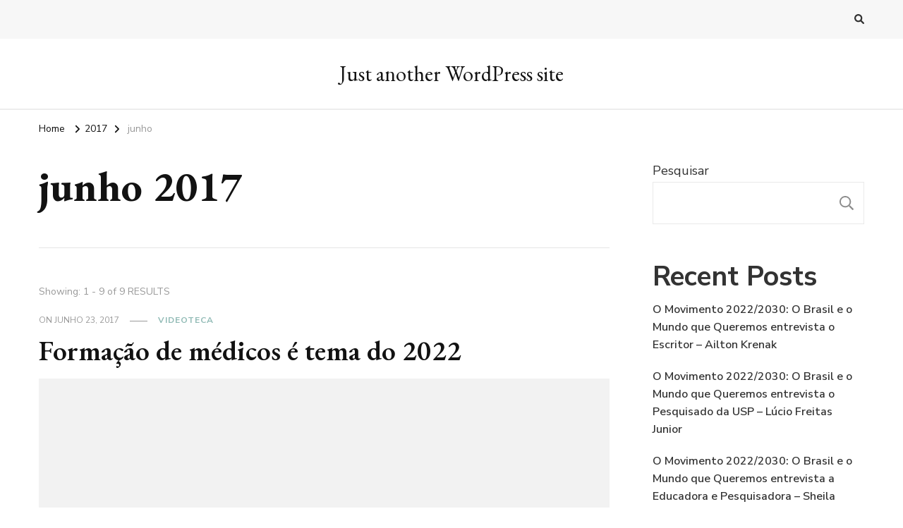

--- FILE ---
content_type: text/html; charset=UTF-8
request_url: https://www.2022brasil.org.br/2017/06/
body_size: 14019
content:
    <!DOCTYPE html>
    <html lang="pt-BR">
    <head itemscope itemtype="http://schema.org/WebSite">
	    <meta charset="UTF-8">
    <meta name="viewport" content="width=device-width, initial-scale=1">
    <link rel="profile" href="http://gmpg.org/xfn/11">
    <title>junho 2017 &#8211; Just another WordPress site</title>
<meta name='robots' content='max-image-preview:large' />
<link rel='dns-prefetch' href='//fonts.googleapis.com' />
<link rel="alternate" type="application/rss+xml" title="Feed para Just another WordPress site &raquo;" href="https://www.2022brasil.org.br/feed/" />
<link rel="alternate" type="application/rss+xml" title="Feed de comentários para Just another WordPress site &raquo;" href="https://www.2022brasil.org.br/comments/feed/" />
<style id='wp-img-auto-sizes-contain-inline-css' type='text/css'>
img:is([sizes=auto i],[sizes^="auto," i]){contain-intrinsic-size:3000px 1500px}
/*# sourceURL=wp-img-auto-sizes-contain-inline-css */
</style>
<style id='wp-emoji-styles-inline-css' type='text/css'>

	img.wp-smiley, img.emoji {
		display: inline !important;
		border: none !important;
		box-shadow: none !important;
		height: 1em !important;
		width: 1em !important;
		margin: 0 0.07em !important;
		vertical-align: -0.1em !important;
		background: none !important;
		padding: 0 !important;
	}
/*# sourceURL=wp-emoji-styles-inline-css */
</style>
<style id='wp-block-library-inline-css' type='text/css'>
:root{--wp-block-synced-color:#7a00df;--wp-block-synced-color--rgb:122,0,223;--wp-bound-block-color:var(--wp-block-synced-color);--wp-editor-canvas-background:#ddd;--wp-admin-theme-color:#007cba;--wp-admin-theme-color--rgb:0,124,186;--wp-admin-theme-color-darker-10:#006ba1;--wp-admin-theme-color-darker-10--rgb:0,107,160.5;--wp-admin-theme-color-darker-20:#005a87;--wp-admin-theme-color-darker-20--rgb:0,90,135;--wp-admin-border-width-focus:2px}@media (min-resolution:192dpi){:root{--wp-admin-border-width-focus:1.5px}}.wp-element-button{cursor:pointer}:root .has-very-light-gray-background-color{background-color:#eee}:root .has-very-dark-gray-background-color{background-color:#313131}:root .has-very-light-gray-color{color:#eee}:root .has-very-dark-gray-color{color:#313131}:root .has-vivid-green-cyan-to-vivid-cyan-blue-gradient-background{background:linear-gradient(135deg,#00d084,#0693e3)}:root .has-purple-crush-gradient-background{background:linear-gradient(135deg,#34e2e4,#4721fb 50%,#ab1dfe)}:root .has-hazy-dawn-gradient-background{background:linear-gradient(135deg,#faaca8,#dad0ec)}:root .has-subdued-olive-gradient-background{background:linear-gradient(135deg,#fafae1,#67a671)}:root .has-atomic-cream-gradient-background{background:linear-gradient(135deg,#fdd79a,#004a59)}:root .has-nightshade-gradient-background{background:linear-gradient(135deg,#330968,#31cdcf)}:root .has-midnight-gradient-background{background:linear-gradient(135deg,#020381,#2874fc)}:root{--wp--preset--font-size--normal:16px;--wp--preset--font-size--huge:42px}.has-regular-font-size{font-size:1em}.has-larger-font-size{font-size:2.625em}.has-normal-font-size{font-size:var(--wp--preset--font-size--normal)}.has-huge-font-size{font-size:var(--wp--preset--font-size--huge)}.has-text-align-center{text-align:center}.has-text-align-left{text-align:left}.has-text-align-right{text-align:right}.has-fit-text{white-space:nowrap!important}#end-resizable-editor-section{display:none}.aligncenter{clear:both}.items-justified-left{justify-content:flex-start}.items-justified-center{justify-content:center}.items-justified-right{justify-content:flex-end}.items-justified-space-between{justify-content:space-between}.screen-reader-text{border:0;clip-path:inset(50%);height:1px;margin:-1px;overflow:hidden;padding:0;position:absolute;width:1px;word-wrap:normal!important}.screen-reader-text:focus{background-color:#ddd;clip-path:none;color:#444;display:block;font-size:1em;height:auto;left:5px;line-height:normal;padding:15px 23px 14px;text-decoration:none;top:5px;width:auto;z-index:100000}html :where(.has-border-color){border-style:solid}html :where([style*=border-top-color]){border-top-style:solid}html :where([style*=border-right-color]){border-right-style:solid}html :where([style*=border-bottom-color]){border-bottom-style:solid}html :where([style*=border-left-color]){border-left-style:solid}html :where([style*=border-width]){border-style:solid}html :where([style*=border-top-width]){border-top-style:solid}html :where([style*=border-right-width]){border-right-style:solid}html :where([style*=border-bottom-width]){border-bottom-style:solid}html :where([style*=border-left-width]){border-left-style:solid}html :where(img[class*=wp-image-]){height:auto;max-width:100%}:where(figure){margin:0 0 1em}html :where(.is-position-sticky){--wp-admin--admin-bar--position-offset:var(--wp-admin--admin-bar--height,0px)}@media screen and (max-width:600px){html :where(.is-position-sticky){--wp-admin--admin-bar--position-offset:0px}}

/*# sourceURL=wp-block-library-inline-css */
</style><style id='wp-block-archives-inline-css' type='text/css'>
.wp-block-archives{box-sizing:border-box}.wp-block-archives-dropdown label{display:block}
/*# sourceURL=https://www.2022brasil.org.br/wp-includes/blocks/archives/style.min.css */
</style>
<style id='wp-block-categories-inline-css' type='text/css'>
.wp-block-categories{box-sizing:border-box}.wp-block-categories.alignleft{margin-right:2em}.wp-block-categories.alignright{margin-left:2em}.wp-block-categories.wp-block-categories-dropdown.aligncenter{text-align:center}.wp-block-categories .wp-block-categories__label{display:block;width:100%}
/*# sourceURL=https://www.2022brasil.org.br/wp-includes/blocks/categories/style.min.css */
</style>
<style id='wp-block-heading-inline-css' type='text/css'>
h1:where(.wp-block-heading).has-background,h2:where(.wp-block-heading).has-background,h3:where(.wp-block-heading).has-background,h4:where(.wp-block-heading).has-background,h5:where(.wp-block-heading).has-background,h6:where(.wp-block-heading).has-background{padding:1.25em 2.375em}h1.has-text-align-left[style*=writing-mode]:where([style*=vertical-lr]),h1.has-text-align-right[style*=writing-mode]:where([style*=vertical-rl]),h2.has-text-align-left[style*=writing-mode]:where([style*=vertical-lr]),h2.has-text-align-right[style*=writing-mode]:where([style*=vertical-rl]),h3.has-text-align-left[style*=writing-mode]:where([style*=vertical-lr]),h3.has-text-align-right[style*=writing-mode]:where([style*=vertical-rl]),h4.has-text-align-left[style*=writing-mode]:where([style*=vertical-lr]),h4.has-text-align-right[style*=writing-mode]:where([style*=vertical-rl]),h5.has-text-align-left[style*=writing-mode]:where([style*=vertical-lr]),h5.has-text-align-right[style*=writing-mode]:where([style*=vertical-rl]),h6.has-text-align-left[style*=writing-mode]:where([style*=vertical-lr]),h6.has-text-align-right[style*=writing-mode]:where([style*=vertical-rl]){rotate:180deg}
/*# sourceURL=https://www.2022brasil.org.br/wp-includes/blocks/heading/style.min.css */
</style>
<style id='wp-block-latest-comments-inline-css' type='text/css'>
ol.wp-block-latest-comments{box-sizing:border-box;margin-left:0}:where(.wp-block-latest-comments:not([style*=line-height] .wp-block-latest-comments__comment)){line-height:1.1}:where(.wp-block-latest-comments:not([style*=line-height] .wp-block-latest-comments__comment-excerpt p)){line-height:1.8}.has-dates :where(.wp-block-latest-comments:not([style*=line-height])),.has-excerpts :where(.wp-block-latest-comments:not([style*=line-height])){line-height:1.5}.wp-block-latest-comments .wp-block-latest-comments{padding-left:0}.wp-block-latest-comments__comment{list-style:none;margin-bottom:1em}.has-avatars .wp-block-latest-comments__comment{list-style:none;min-height:2.25em}.has-avatars .wp-block-latest-comments__comment .wp-block-latest-comments__comment-excerpt,.has-avatars .wp-block-latest-comments__comment .wp-block-latest-comments__comment-meta{margin-left:3.25em}.wp-block-latest-comments__comment-excerpt p{font-size:.875em;margin:.36em 0 1.4em}.wp-block-latest-comments__comment-date{display:block;font-size:.75em}.wp-block-latest-comments .avatar,.wp-block-latest-comments__comment-avatar{border-radius:1.5em;display:block;float:left;height:2.5em;margin-right:.75em;width:2.5em}.wp-block-latest-comments[class*=-font-size] a,.wp-block-latest-comments[style*=font-size] a{font-size:inherit}
/*# sourceURL=https://www.2022brasil.org.br/wp-includes/blocks/latest-comments/style.min.css */
</style>
<style id='wp-block-latest-posts-inline-css' type='text/css'>
.wp-block-latest-posts{box-sizing:border-box}.wp-block-latest-posts.alignleft{margin-right:2em}.wp-block-latest-posts.alignright{margin-left:2em}.wp-block-latest-posts.wp-block-latest-posts__list{list-style:none}.wp-block-latest-posts.wp-block-latest-posts__list li{clear:both;overflow-wrap:break-word}.wp-block-latest-posts.is-grid{display:flex;flex-wrap:wrap}.wp-block-latest-posts.is-grid li{margin:0 1.25em 1.25em 0;width:100%}@media (min-width:600px){.wp-block-latest-posts.columns-2 li{width:calc(50% - .625em)}.wp-block-latest-posts.columns-2 li:nth-child(2n){margin-right:0}.wp-block-latest-posts.columns-3 li{width:calc(33.33333% - .83333em)}.wp-block-latest-posts.columns-3 li:nth-child(3n){margin-right:0}.wp-block-latest-posts.columns-4 li{width:calc(25% - .9375em)}.wp-block-latest-posts.columns-4 li:nth-child(4n){margin-right:0}.wp-block-latest-posts.columns-5 li{width:calc(20% - 1em)}.wp-block-latest-posts.columns-5 li:nth-child(5n){margin-right:0}.wp-block-latest-posts.columns-6 li{width:calc(16.66667% - 1.04167em)}.wp-block-latest-posts.columns-6 li:nth-child(6n){margin-right:0}}:root :where(.wp-block-latest-posts.is-grid){padding:0}:root :where(.wp-block-latest-posts.wp-block-latest-posts__list){padding-left:0}.wp-block-latest-posts__post-author,.wp-block-latest-posts__post-date{display:block;font-size:.8125em}.wp-block-latest-posts__post-excerpt,.wp-block-latest-posts__post-full-content{margin-bottom:1em;margin-top:.5em}.wp-block-latest-posts__featured-image a{display:inline-block}.wp-block-latest-posts__featured-image img{height:auto;max-width:100%;width:auto}.wp-block-latest-posts__featured-image.alignleft{float:left;margin-right:1em}.wp-block-latest-posts__featured-image.alignright{float:right;margin-left:1em}.wp-block-latest-posts__featured-image.aligncenter{margin-bottom:1em;text-align:center}
/*# sourceURL=https://www.2022brasil.org.br/wp-includes/blocks/latest-posts/style.min.css */
</style>
<style id='wp-block-search-inline-css' type='text/css'>
.wp-block-search__button{margin-left:10px;word-break:normal}.wp-block-search__button.has-icon{line-height:0}.wp-block-search__button svg{height:1.25em;min-height:24px;min-width:24px;width:1.25em;fill:currentColor;vertical-align:text-bottom}:where(.wp-block-search__button){border:1px solid #ccc;padding:6px 10px}.wp-block-search__inside-wrapper{display:flex;flex:auto;flex-wrap:nowrap;max-width:100%}.wp-block-search__label{width:100%}.wp-block-search.wp-block-search__button-only .wp-block-search__button{box-sizing:border-box;display:flex;flex-shrink:0;justify-content:center;margin-left:0;max-width:100%}.wp-block-search.wp-block-search__button-only .wp-block-search__inside-wrapper{min-width:0!important;transition-property:width}.wp-block-search.wp-block-search__button-only .wp-block-search__input{flex-basis:100%;transition-duration:.3s}.wp-block-search.wp-block-search__button-only.wp-block-search__searchfield-hidden,.wp-block-search.wp-block-search__button-only.wp-block-search__searchfield-hidden .wp-block-search__inside-wrapper{overflow:hidden}.wp-block-search.wp-block-search__button-only.wp-block-search__searchfield-hidden .wp-block-search__input{border-left-width:0!important;border-right-width:0!important;flex-basis:0;flex-grow:0;margin:0;min-width:0!important;padding-left:0!important;padding-right:0!important;width:0!important}:where(.wp-block-search__input){appearance:none;border:1px solid #949494;flex-grow:1;font-family:inherit;font-size:inherit;font-style:inherit;font-weight:inherit;letter-spacing:inherit;line-height:inherit;margin-left:0;margin-right:0;min-width:3rem;padding:8px;text-decoration:unset!important;text-transform:inherit}:where(.wp-block-search__button-inside .wp-block-search__inside-wrapper){background-color:#fff;border:1px solid #949494;box-sizing:border-box;padding:4px}:where(.wp-block-search__button-inside .wp-block-search__inside-wrapper) .wp-block-search__input{border:none;border-radius:0;padding:0 4px}:where(.wp-block-search__button-inside .wp-block-search__inside-wrapper) .wp-block-search__input:focus{outline:none}:where(.wp-block-search__button-inside .wp-block-search__inside-wrapper) :where(.wp-block-search__button){padding:4px 8px}.wp-block-search.aligncenter .wp-block-search__inside-wrapper{margin:auto}.wp-block[data-align=right] .wp-block-search.wp-block-search__button-only .wp-block-search__inside-wrapper{float:right}
/*# sourceURL=https://www.2022brasil.org.br/wp-includes/blocks/search/style.min.css */
</style>
<style id='wp-block-group-inline-css' type='text/css'>
.wp-block-group{box-sizing:border-box}:where(.wp-block-group.wp-block-group-is-layout-constrained){position:relative}
/*# sourceURL=https://www.2022brasil.org.br/wp-includes/blocks/group/style.min.css */
</style>
<style id='global-styles-inline-css' type='text/css'>
:root{--wp--preset--aspect-ratio--square: 1;--wp--preset--aspect-ratio--4-3: 4/3;--wp--preset--aspect-ratio--3-4: 3/4;--wp--preset--aspect-ratio--3-2: 3/2;--wp--preset--aspect-ratio--2-3: 2/3;--wp--preset--aspect-ratio--16-9: 16/9;--wp--preset--aspect-ratio--9-16: 9/16;--wp--preset--color--black: #000000;--wp--preset--color--cyan-bluish-gray: #abb8c3;--wp--preset--color--white: #ffffff;--wp--preset--color--pale-pink: #f78da7;--wp--preset--color--vivid-red: #cf2e2e;--wp--preset--color--luminous-vivid-orange: #ff6900;--wp--preset--color--luminous-vivid-amber: #fcb900;--wp--preset--color--light-green-cyan: #7bdcb5;--wp--preset--color--vivid-green-cyan: #00d084;--wp--preset--color--pale-cyan-blue: #8ed1fc;--wp--preset--color--vivid-cyan-blue: #0693e3;--wp--preset--color--vivid-purple: #9b51e0;--wp--preset--gradient--vivid-cyan-blue-to-vivid-purple: linear-gradient(135deg,rgb(6,147,227) 0%,rgb(155,81,224) 100%);--wp--preset--gradient--light-green-cyan-to-vivid-green-cyan: linear-gradient(135deg,rgb(122,220,180) 0%,rgb(0,208,130) 100%);--wp--preset--gradient--luminous-vivid-amber-to-luminous-vivid-orange: linear-gradient(135deg,rgb(252,185,0) 0%,rgb(255,105,0) 100%);--wp--preset--gradient--luminous-vivid-orange-to-vivid-red: linear-gradient(135deg,rgb(255,105,0) 0%,rgb(207,46,46) 100%);--wp--preset--gradient--very-light-gray-to-cyan-bluish-gray: linear-gradient(135deg,rgb(238,238,238) 0%,rgb(169,184,195) 100%);--wp--preset--gradient--cool-to-warm-spectrum: linear-gradient(135deg,rgb(74,234,220) 0%,rgb(151,120,209) 20%,rgb(207,42,186) 40%,rgb(238,44,130) 60%,rgb(251,105,98) 80%,rgb(254,248,76) 100%);--wp--preset--gradient--blush-light-purple: linear-gradient(135deg,rgb(255,206,236) 0%,rgb(152,150,240) 100%);--wp--preset--gradient--blush-bordeaux: linear-gradient(135deg,rgb(254,205,165) 0%,rgb(254,45,45) 50%,rgb(107,0,62) 100%);--wp--preset--gradient--luminous-dusk: linear-gradient(135deg,rgb(255,203,112) 0%,rgb(199,81,192) 50%,rgb(65,88,208) 100%);--wp--preset--gradient--pale-ocean: linear-gradient(135deg,rgb(255,245,203) 0%,rgb(182,227,212) 50%,rgb(51,167,181) 100%);--wp--preset--gradient--electric-grass: linear-gradient(135deg,rgb(202,248,128) 0%,rgb(113,206,126) 100%);--wp--preset--gradient--midnight: linear-gradient(135deg,rgb(2,3,129) 0%,rgb(40,116,252) 100%);--wp--preset--font-size--small: 13px;--wp--preset--font-size--medium: 20px;--wp--preset--font-size--large: 36px;--wp--preset--font-size--x-large: 42px;--wp--preset--spacing--20: 0.44rem;--wp--preset--spacing--30: 0.67rem;--wp--preset--spacing--40: 1rem;--wp--preset--spacing--50: 1.5rem;--wp--preset--spacing--60: 2.25rem;--wp--preset--spacing--70: 3.38rem;--wp--preset--spacing--80: 5.06rem;--wp--preset--shadow--natural: 6px 6px 9px rgba(0, 0, 0, 0.2);--wp--preset--shadow--deep: 12px 12px 50px rgba(0, 0, 0, 0.4);--wp--preset--shadow--sharp: 6px 6px 0px rgba(0, 0, 0, 0.2);--wp--preset--shadow--outlined: 6px 6px 0px -3px rgb(255, 255, 255), 6px 6px rgb(0, 0, 0);--wp--preset--shadow--crisp: 6px 6px 0px rgb(0, 0, 0);}:where(.is-layout-flex){gap: 0.5em;}:where(.is-layout-grid){gap: 0.5em;}body .is-layout-flex{display: flex;}.is-layout-flex{flex-wrap: wrap;align-items: center;}.is-layout-flex > :is(*, div){margin: 0;}body .is-layout-grid{display: grid;}.is-layout-grid > :is(*, div){margin: 0;}:where(.wp-block-columns.is-layout-flex){gap: 2em;}:where(.wp-block-columns.is-layout-grid){gap: 2em;}:where(.wp-block-post-template.is-layout-flex){gap: 1.25em;}:where(.wp-block-post-template.is-layout-grid){gap: 1.25em;}.has-black-color{color: var(--wp--preset--color--black) !important;}.has-cyan-bluish-gray-color{color: var(--wp--preset--color--cyan-bluish-gray) !important;}.has-white-color{color: var(--wp--preset--color--white) !important;}.has-pale-pink-color{color: var(--wp--preset--color--pale-pink) !important;}.has-vivid-red-color{color: var(--wp--preset--color--vivid-red) !important;}.has-luminous-vivid-orange-color{color: var(--wp--preset--color--luminous-vivid-orange) !important;}.has-luminous-vivid-amber-color{color: var(--wp--preset--color--luminous-vivid-amber) !important;}.has-light-green-cyan-color{color: var(--wp--preset--color--light-green-cyan) !important;}.has-vivid-green-cyan-color{color: var(--wp--preset--color--vivid-green-cyan) !important;}.has-pale-cyan-blue-color{color: var(--wp--preset--color--pale-cyan-blue) !important;}.has-vivid-cyan-blue-color{color: var(--wp--preset--color--vivid-cyan-blue) !important;}.has-vivid-purple-color{color: var(--wp--preset--color--vivid-purple) !important;}.has-black-background-color{background-color: var(--wp--preset--color--black) !important;}.has-cyan-bluish-gray-background-color{background-color: var(--wp--preset--color--cyan-bluish-gray) !important;}.has-white-background-color{background-color: var(--wp--preset--color--white) !important;}.has-pale-pink-background-color{background-color: var(--wp--preset--color--pale-pink) !important;}.has-vivid-red-background-color{background-color: var(--wp--preset--color--vivid-red) !important;}.has-luminous-vivid-orange-background-color{background-color: var(--wp--preset--color--luminous-vivid-orange) !important;}.has-luminous-vivid-amber-background-color{background-color: var(--wp--preset--color--luminous-vivid-amber) !important;}.has-light-green-cyan-background-color{background-color: var(--wp--preset--color--light-green-cyan) !important;}.has-vivid-green-cyan-background-color{background-color: var(--wp--preset--color--vivid-green-cyan) !important;}.has-pale-cyan-blue-background-color{background-color: var(--wp--preset--color--pale-cyan-blue) !important;}.has-vivid-cyan-blue-background-color{background-color: var(--wp--preset--color--vivid-cyan-blue) !important;}.has-vivid-purple-background-color{background-color: var(--wp--preset--color--vivid-purple) !important;}.has-black-border-color{border-color: var(--wp--preset--color--black) !important;}.has-cyan-bluish-gray-border-color{border-color: var(--wp--preset--color--cyan-bluish-gray) !important;}.has-white-border-color{border-color: var(--wp--preset--color--white) !important;}.has-pale-pink-border-color{border-color: var(--wp--preset--color--pale-pink) !important;}.has-vivid-red-border-color{border-color: var(--wp--preset--color--vivid-red) !important;}.has-luminous-vivid-orange-border-color{border-color: var(--wp--preset--color--luminous-vivid-orange) !important;}.has-luminous-vivid-amber-border-color{border-color: var(--wp--preset--color--luminous-vivid-amber) !important;}.has-light-green-cyan-border-color{border-color: var(--wp--preset--color--light-green-cyan) !important;}.has-vivid-green-cyan-border-color{border-color: var(--wp--preset--color--vivid-green-cyan) !important;}.has-pale-cyan-blue-border-color{border-color: var(--wp--preset--color--pale-cyan-blue) !important;}.has-vivid-cyan-blue-border-color{border-color: var(--wp--preset--color--vivid-cyan-blue) !important;}.has-vivid-purple-border-color{border-color: var(--wp--preset--color--vivid-purple) !important;}.has-vivid-cyan-blue-to-vivid-purple-gradient-background{background: var(--wp--preset--gradient--vivid-cyan-blue-to-vivid-purple) !important;}.has-light-green-cyan-to-vivid-green-cyan-gradient-background{background: var(--wp--preset--gradient--light-green-cyan-to-vivid-green-cyan) !important;}.has-luminous-vivid-amber-to-luminous-vivid-orange-gradient-background{background: var(--wp--preset--gradient--luminous-vivid-amber-to-luminous-vivid-orange) !important;}.has-luminous-vivid-orange-to-vivid-red-gradient-background{background: var(--wp--preset--gradient--luminous-vivid-orange-to-vivid-red) !important;}.has-very-light-gray-to-cyan-bluish-gray-gradient-background{background: var(--wp--preset--gradient--very-light-gray-to-cyan-bluish-gray) !important;}.has-cool-to-warm-spectrum-gradient-background{background: var(--wp--preset--gradient--cool-to-warm-spectrum) !important;}.has-blush-light-purple-gradient-background{background: var(--wp--preset--gradient--blush-light-purple) !important;}.has-blush-bordeaux-gradient-background{background: var(--wp--preset--gradient--blush-bordeaux) !important;}.has-luminous-dusk-gradient-background{background: var(--wp--preset--gradient--luminous-dusk) !important;}.has-pale-ocean-gradient-background{background: var(--wp--preset--gradient--pale-ocean) !important;}.has-electric-grass-gradient-background{background: var(--wp--preset--gradient--electric-grass) !important;}.has-midnight-gradient-background{background: var(--wp--preset--gradient--midnight) !important;}.has-small-font-size{font-size: var(--wp--preset--font-size--small) !important;}.has-medium-font-size{font-size: var(--wp--preset--font-size--medium) !important;}.has-large-font-size{font-size: var(--wp--preset--font-size--large) !important;}.has-x-large-font-size{font-size: var(--wp--preset--font-size--x-large) !important;}
/*# sourceURL=global-styles-inline-css */
</style>

<style id='classic-theme-styles-inline-css' type='text/css'>
/*! This file is auto-generated */
.wp-block-button__link{color:#fff;background-color:#32373c;border-radius:9999px;box-shadow:none;text-decoration:none;padding:calc(.667em + 2px) calc(1.333em + 2px);font-size:1.125em}.wp-block-file__button{background:#32373c;color:#fff;text-decoration:none}
/*# sourceURL=/wp-includes/css/classic-themes.min.css */
</style>
<link rel='stylesheet' id='contact-form-7-css' href='https://www.2022brasil.org.br/wp-content/plugins/contact-form-7/includes/css/styles.css?ver=5.7.7' type='text/css' media='all' />
<link rel='stylesheet' id='owl-carousel-css' href='https://www.2022brasil.org.br/wp-content/themes/vilva/css/owl.carousel.min.css?ver=2.3.4' type='text/css' media='all' />
<link rel='stylesheet' id='animate-css' href='https://www.2022brasil.org.br/wp-content/themes/vilva/css/animate.min.css?ver=3.5.2' type='text/css' media='all' />
<link rel='stylesheet' id='vilva-google-fonts-css' href='https://fonts.googleapis.com/css?family=Nunito+Sans%3A200%2C200italic%2C300%2C300italic%2Cregular%2Citalic%2C600%2C600italic%2C700%2C700italic%2C800%2C800italic%2C900%2C900italic%7CEB+Garamond%3Aregular%2C500%2C600%2C700%2C800%2Citalic%2C500italic%2C600italic%2C700italic%2C800italic%7CEB+Garamond%3Aregular' type='text/css' media='all' />
<link rel='stylesheet' id='vilva-css' href='https://www.2022brasil.org.br/wp-content/themes/vilva/style.css?ver=1.2.0' type='text/css' media='all' />
<link rel='stylesheet' id='vilva-gutenberg-css' href='https://www.2022brasil.org.br/wp-content/themes/vilva/css/gutenberg.min.css?ver=1.2.0' type='text/css' media='all' />
<script type="text/javascript" src="https://www.2022brasil.org.br/wp-includes/js/jquery/jquery.min.js?ver=3.7.1" id="jquery-core-js"></script>
<script type="text/javascript" src="https://www.2022brasil.org.br/wp-includes/js/jquery/jquery-migrate.min.js?ver=3.4.1" id="jquery-migrate-js"></script>
<link rel="https://api.w.org/" href="https://www.2022brasil.org.br/wp-json/" /><link rel="EditURI" type="application/rsd+xml" title="RSD" href="https://www.2022brasil.org.br/xmlrpc.php?rsd" />
<meta name="generator" content="WordPress 6.9" />
<style id="uagb-style-frontend-25146">.uag-blocks-common-selector{z-index:var(--z-index-desktop) !important}@media (max-width: 976px){.uag-blocks-common-selector{z-index:var(--z-index-tablet) !important}}@media (max-width: 767px){.uag-blocks-common-selector{z-index:var(--z-index-mobile) !important}}
</style><style id="uagb-style-frontend-25145">.uag-blocks-common-selector{z-index:var(--z-index-desktop) !important}@media (max-width: 976px){.uag-blocks-common-selector{z-index:var(--z-index-tablet) !important}}@media (max-width: 767px){.uag-blocks-common-selector{z-index:var(--z-index-mobile) !important}}
</style><style id="uagb-style-frontend-25144">.uag-blocks-common-selector{z-index:var(--z-index-desktop) !important}@media (max-width: 976px){.uag-blocks-common-selector{z-index:var(--z-index-tablet) !important}}@media (max-width: 767px){.uag-blocks-common-selector{z-index:var(--z-index-mobile) !important}}
</style><style id="uagb-style-frontend-25143">.uag-blocks-common-selector{z-index:var(--z-index-desktop) !important}@media (max-width: 976px){.uag-blocks-common-selector{z-index:var(--z-index-tablet) !important}}@media (max-width: 767px){.uag-blocks-common-selector{z-index:var(--z-index-mobile) !important}}
</style><style id="uagb-style-frontend-25142">.uag-blocks-common-selector{z-index:var(--z-index-desktop) !important}@media (max-width: 976px){.uag-blocks-common-selector{z-index:var(--z-index-tablet) !important}}@media (max-width: 767px){.uag-blocks-common-selector{z-index:var(--z-index-mobile) !important}}
</style><style id="uagb-style-frontend-25141">.uag-blocks-common-selector{z-index:var(--z-index-desktop) !important}@media (max-width: 976px){.uag-blocks-common-selector{z-index:var(--z-index-tablet) !important}}@media (max-width: 767px){.uag-blocks-common-selector{z-index:var(--z-index-mobile) !important}}
</style><style id="uagb-style-frontend-25140">.uag-blocks-common-selector{z-index:var(--z-index-desktop) !important}@media (max-width: 976px){.uag-blocks-common-selector{z-index:var(--z-index-tablet) !important}}@media (max-width: 767px){.uag-blocks-common-selector{z-index:var(--z-index-mobile) !important}}
</style><style id="uagb-style-frontend-25138">.uag-blocks-common-selector{z-index:var(--z-index-desktop) !important}@media (max-width: 976px){.uag-blocks-common-selector{z-index:var(--z-index-tablet) !important}}@media (max-width: 767px){.uag-blocks-common-selector{z-index:var(--z-index-mobile) !important}}
</style><style id="uagb-style-frontend-25137">.uag-blocks-common-selector{z-index:var(--z-index-desktop) !important}@media (max-width: 976px){.uag-blocks-common-selector{z-index:var(--z-index-tablet) !important}}@media (max-width: 767px){.uag-blocks-common-selector{z-index:var(--z-index-mobile) !important}}
</style><style type='text/css' media='all'>     
    .content-newsletter .blossomthemes-email-newsletter-wrapper.bg-img:after,
    .widget_blossomthemes_email_newsletter_widget .blossomthemes-email-newsletter-wrapper:after{
        background: rgba(144, 186, 181, 0.8);    }
    
    /*Typography*/

    body,
    button,
    input,
    select,
    optgroup,
    textarea{
        font-family : Nunito Sans;
        font-size   : 18px;        
    }

    :root {
	    --primary-font: Nunito Sans;
	    --secondary-font: EB Garamond;
	    --primary-color: #90BAB5;
	    --primary-color-rgb: 144, 186, 181;
	}
    
    .site-branding .site-title-wrap .site-title{
        font-size   : 30px;
        font-family : EB Garamond;
        font-weight : 400;
        font-style  : normal;
    }
    
    .site-branding .site-title-wrap .site-title a{
		color: #121212;
	}
    
    .custom-logo-link img{
	    width: 70px;
	    max-width: 100%;
	}

    .comment-body .reply .comment-reply-link:hover:before {
		background-image: url('data:image/svg+xml; utf-8, <svg xmlns="http://www.w3.org/2000/svg" width="18" height="15" viewBox="0 0 18 15"><path d="M934,147.2a11.941,11.941,0,0,1,7.5,3.7,16.063,16.063,0,0,1,3.5,7.3c-2.4-3.4-6.1-5.1-11-5.1v4.1l-7-7,7-7Z" transform="translate(-927 -143.2)" fill="%2390BAB5"/></svg>');
	}

	.site-header.style-five .header-mid .search-form .search-submit:hover {
		background-image: url('data:image/svg+xml; utf-8, <svg xmlns="http://www.w3.org/2000/svg" viewBox="0 0 512 512"><path fill="%2390BAB5" d="M508.5 468.9L387.1 347.5c-2.3-2.3-5.3-3.5-8.5-3.5h-13.2c31.5-36.5 50.6-84 50.6-136C416 93.1 322.9 0 208 0S0 93.1 0 208s93.1 208 208 208c52 0 99.5-19.1 136-50.6v13.2c0 3.2 1.3 6.2 3.5 8.5l121.4 121.4c4.7 4.7 12.3 4.7 17 0l22.6-22.6c4.7-4.7 4.7-12.3 0-17zM208 368c-88.4 0-160-71.6-160-160S119.6 48 208 48s160 71.6 160 160-71.6 160-160 160z"></path></svg>');
	}

	.site-header.style-seven .header-bottom .search-form .search-submit:hover {
		background-image: url('data:image/svg+xml; utf-8, <svg xmlns="http://www.w3.org/2000/svg" viewBox="0 0 512 512"><path fill="%2390BAB5" d="M508.5 468.9L387.1 347.5c-2.3-2.3-5.3-3.5-8.5-3.5h-13.2c31.5-36.5 50.6-84 50.6-136C416 93.1 322.9 0 208 0S0 93.1 0 208s93.1 208 208 208c52 0 99.5-19.1 136-50.6v13.2c0 3.2 1.3 6.2 3.5 8.5l121.4 121.4c4.7 4.7 12.3 4.7 17 0l22.6-22.6c4.7-4.7 4.7-12.3 0-17zM208 368c-88.4 0-160-71.6-160-160S119.6 48 208 48s160 71.6 160 160-71.6 160-160 160z"></path></svg>');
	}

	.site-header.style-fourteen .search-form .search-submit:hover {
		background-image: url('data:image/svg+xml; utf-8, <svg xmlns="http://www.w3.org/2000/svg" viewBox="0 0 512 512"><path fill="%2390BAB5" d="M508.5 468.9L387.1 347.5c-2.3-2.3-5.3-3.5-8.5-3.5h-13.2c31.5-36.5 50.6-84 50.6-136C416 93.1 322.9 0 208 0S0 93.1 0 208s93.1 208 208 208c52 0 99.5-19.1 136-50.6v13.2c0 3.2 1.3 6.2 3.5 8.5l121.4 121.4c4.7 4.7 12.3 4.7 17 0l22.6-22.6c4.7-4.7 4.7-12.3 0-17zM208 368c-88.4 0-160-71.6-160-160S119.6 48 208 48s160 71.6 160 160-71.6 160-160 160z"></path></svg>');
	}

	.search-results .content-area > .page-header .search-submit:hover {
		background-image: url('data:image/svg+xml; utf-8, <svg xmlns="http://www.w3.org/2000/svg" viewBox="0 0 512 512"><path fill="%2390BAB5" d="M508.5 468.9L387.1 347.5c-2.3-2.3-5.3-3.5-8.5-3.5h-13.2c31.5-36.5 50.6-84 50.6-136C416 93.1 322.9 0 208 0S0 93.1 0 208s93.1 208 208 208c52 0 99.5-19.1 136-50.6v13.2c0 3.2 1.3 6.2 3.5 8.5l121.4 121.4c4.7 4.7 12.3 4.7 17 0l22.6-22.6c4.7-4.7 4.7-12.3 0-17zM208 368c-88.4 0-160-71.6-160-160S119.6 48 208 48s160 71.6 160 160-71.6 160-160 160z"></path></svg>');
	}
           
    </style><style id="wpforms-css-vars-root">
				:root {
					--wpforms-field-border-radius: 3px;
--wpforms-field-border-style: solid;
--wpforms-field-border-size: 1px;
--wpforms-field-background-color: #ffffff;
--wpforms-field-border-color: rgba( 0, 0, 0, 0.25 );
--wpforms-field-border-color-spare: rgba( 0, 0, 0, 0.25 );
--wpforms-field-text-color: rgba( 0, 0, 0, 0.7 );
--wpforms-field-menu-color: #ffffff;
--wpforms-label-color: rgba( 0, 0, 0, 0.85 );
--wpforms-label-sublabel-color: rgba( 0, 0, 0, 0.55 );
--wpforms-label-error-color: #d63637;
--wpforms-button-border-radius: 3px;
--wpforms-button-border-style: none;
--wpforms-button-border-size: 1px;
--wpforms-button-background-color: #066aab;
--wpforms-button-border-color: #066aab;
--wpforms-button-text-color: #ffffff;
--wpforms-page-break-color: #066aab;
--wpforms-background-image: none;
--wpforms-background-position: center center;
--wpforms-background-repeat: no-repeat;
--wpforms-background-size: cover;
--wpforms-background-width: 100px;
--wpforms-background-height: 100px;
--wpforms-background-color: rgba( 0, 0, 0, 0 );
--wpforms-background-url: none;
--wpforms-container-padding: 0px;
--wpforms-container-border-style: none;
--wpforms-container-border-width: 1px;
--wpforms-container-border-color: #000000;
--wpforms-container-border-radius: 3px;
--wpforms-field-size-input-height: 43px;
--wpforms-field-size-input-spacing: 15px;
--wpforms-field-size-font-size: 16px;
--wpforms-field-size-line-height: 19px;
--wpforms-field-size-padding-h: 14px;
--wpforms-field-size-checkbox-size: 16px;
--wpforms-field-size-sublabel-spacing: 5px;
--wpforms-field-size-icon-size: 1;
--wpforms-label-size-font-size: 16px;
--wpforms-label-size-line-height: 19px;
--wpforms-label-size-sublabel-font-size: 14px;
--wpforms-label-size-sublabel-line-height: 17px;
--wpforms-button-size-font-size: 17px;
--wpforms-button-size-height: 41px;
--wpforms-button-size-padding-h: 15px;
--wpforms-button-size-margin-top: 10px;
--wpforms-container-shadow-size-box-shadow: none;

				}
			</style></head>

<body class="archive date wp-embed-responsive wp-theme-vilva hfeed post-layout-one vilva-has-blocks rightsidebar" itemscope itemtype="http://schema.org/WebPage">

    <div id="page" class="site">
        <a class="skip-link" href="#content">Skip to Content</a>
    
    <header id="masthead" class="site-header style-one" itemscope itemtype="http://schema.org/WPHeader">
        <div class="header-t">
            <div class="container">
                    
	<nav class="secondary-menu">
                <div class="secondary-menu-list menu-modal cover-modal" data-modal-target-string=".menu-modal">
            <button class="close close-nav-toggle" data-toggle-target=".menu-modal" data-toggle-body-class="showing-menu-modal" aria-expanded="false" data-set-focus=".menu-modal">
                <span class="toggle-bar"></span>
                <span class="toggle-bar"></span>
            </button>
            <div class="mobile-menu" aria-label="Mobile">
                            </div>
        </div>
	</nav>
                    <div class="right">
                                                                <div class="header-search">                
                            <button class="search-toggle" data-toggle-target=".search-modal" data-toggle-body-class="showing-search-modal" data-set-focus=".search-modal .search-field" aria-expanded="false">
                                <i class="fas fa-search"></i>
                            </button>
                            <div class="header-search-wrap search-modal cover-modal" data-modal-target-string=".search-modal">
                                <div class="header-search-inner-wrap">
                                    <form role="search" method="get" class="search-form" action="https://www.2022brasil.org.br/">
                    <label>
                        <span class="screen-reader-text">Looking for Something?
                        </span>
                        <input type="search" class="search-field" placeholder="Type &amp; Hit Enter&hellip;" value="" name="s" />
                    </label>                
                    <input type="submit" id="submit-field" class="search-submit" value="Search" />
                </form>                                    <button class="close" data-toggle-target=".search-modal" data-toggle-body-class="showing-search-modal" data-set-focus=".search-modal .search-field" aria-expanded="false"></button>
                                </div>
                            </div>
                        </div><!-- .header-search -->
                                
                </div><!-- .right -->
            </div>
        </div><!-- .header-t -->

        <div class="header-mid">
            <div class="container">
                        <div class="site-branding" itemscope itemtype="http://schema.org/Organization">  
            <div class="site-logo">
                            </div>

            <div class="site-title-wrap">                    <p class="site-title" itemprop="name"><a href="https://www.2022brasil.org.br/" rel="home" itemprop="url">Just another WordPress site</a></p>
                </div>        </div>    
                </div>
        </div><!-- .header-mid -->

        <div class="header-bottom">
            <div class="container">
                	<nav id="site-navigation" class="main-navigation" itemscope itemtype="http://schema.org/SiteNavigationElement">
                <div class="primary-menu-list main-menu-modal cover-modal" data-modal-target-string=".main-menu-modal">
            <button class="close close-main-nav-toggle" data-toggle-target=".main-menu-modal" data-toggle-body-class="showing-main-menu-modal" aria-expanded="false" data-set-focus=".main-menu-modal"></button>
            <div class="mobile-menu" aria-label="Mobile">
                            </div>
        </div>
	</nav><!-- #site-navigation -->
                </div>
        </div><!-- .header-bottom -->
    </header>
            <div class="top-bar">
    		<div class="container">
            <div class="breadcrumb-wrapper">
                <div id="crumbs" itemscope itemtype="http://schema.org/BreadcrumbList"> 
                    <span itemprop="itemListElement" itemscope itemtype="http://schema.org/ListItem">
                        <a itemprop="item" href="https://www.2022brasil.org.br"><span itemprop="name">Home</span></a>
                        <meta itemprop="position" content="1" />
                        <span class="separator"><i class="fa fa-angle-right"></i></span>
                    </span><span itemprop="itemListElement" itemscope itemtype="http://schema.org/ListItem"><a itemprop="item" href="https://www.2022brasil.org.br/2017/"><span itemprop="name">2017 </span></a><meta itemprop="position" content="2" /><span class="separator"><i class="fa fa-angle-right"></i></span></span> <span class="current" itemprop="itemListElement" itemscope itemtype="http://schema.org/ListItem"><a itemprop="item" href="https://www.2022brasil.org.br/2017/06/"><span itemprop="name">junho</span></a><meta itemprop="position" content="3" /></span></div></div><!-- .breadcrumb-wrapper -->    		</div>
    	</div>   
        <div id="content" class="site-content"><div class="container"><div id="primary" class="content-area">
	
	        <header class="page-header">
            <div class="container">
                <h1 class="page-title">junho 2017</h1>            </div>
        </header>
        <span class="post-count"> Showing:  1 - 9 of 9 RESULTS </span>     
  
	<main id="main" class="site-main">

	
<article id="post-25146" class="post-25146 post type-post status-publish format-standard hentry category-videoteca" itemscope itemtype="https://schema.org/Blog">
    
	        <header class="entry-header">
            <div class="entry-meta"><span class="posted-on">on  <a href="https://www.2022brasil.org.br/2017/06/23/formacao-de-medicos-e-tema-do-2022/" rel="bookmark"><time class="entry-date published updated" datetime="2017-06-23T14:46:35+00:00" itemprop="datePublished">junho 23, 2017</time><time class="updated" datetime="2017-06-23T14:46:35+00:00" itemprop="dateModified">junho 23, 2017</time></a></span><span class="category"><a href="https://www.2022brasil.org.br/category/videoteca/" rel="category tag">Videoteca</a></span></div><h2 class="entry-title"><a href="https://www.2022brasil.org.br/2017/06/23/formacao-de-medicos-e-tema-do-2022/" rel="bookmark">Formação de médicos é tema do 2022</a></h2>        </header>    
        <figure class="post-thumbnail"><a href="https://www.2022brasil.org.br/2017/06/23/formacao-de-medicos-e-tema-do-2022/" class="post-thumbnail">        <div class="svg-holder">
             <svg class="fallback-svg" viewBox="0 0 900 500" preserveAspectRatio="none">
                    <rect width="900" height="500" style="fill:#f2f2f2;"></rect>
            </svg>
        </div>
        </a></figure><div class="content-wrap"><div class="entry-content" itemprop="text"><p>O tema do 2022: O Brasil que queremos da última semana foi a formação de médicos, especialmente da área de pediatria, e a atenção necessária à &hellip; </p>
</div></div><div class="entry-footer"><div class="button-wrap"><a href="https://www.2022brasil.org.br/2017/06/23/formacao-de-medicos-e-tema-do-2022/" class="btn-readmore">Read More<svg xmlns="http://www.w3.org/2000/svg" width="12" height="24" viewBox="0 0 12 24"><path d="M0,12,12,0,5.564,12,12,24Z" transform="translate(12 24) rotate(180)" fill="#121212"/></svg></a></div></div></article><!-- #post-25146 -->

<article id="post-25145" class="post-25145 post type-post status-publish format-standard hentry category-clipping" itemscope itemtype="https://schema.org/Blog">
    
	<figure class="post-thumbnail"><a href="https://www.2022brasil.org.br/2017/06/23/ciencia-ladeira-abaixo/" class="post-thumbnail">        <div class="svg-holder">
             <svg class="fallback-svg" viewBox="0 0 420 280" preserveAspectRatio="none">
                    <rect width="420" height="280" style="fill:#f2f2f2;"></rect>
            </svg>
        </div>
        </a></figure>    <header class="entry-header">
        <div class="entry-meta"><span class="posted-on">on  <a href="https://www.2022brasil.org.br/2017/06/23/ciencia-ladeira-abaixo/" rel="bookmark"><time class="entry-date published updated" datetime="2017-06-23T14:42:23+00:00" itemprop="datePublished">junho 23, 2017</time><time class="updated" datetime="2017-06-23T14:42:23+00:00" itemprop="dateModified">junho 23, 2017</time></a></span><span class="category"><a href="https://www.2022brasil.org.br/category/clipping/" rel="category tag">Clipping</a></span></div><h2 class="entry-title"><a href="https://www.2022brasil.org.br/2017/06/23/ciencia-ladeira-abaixo/" rel="bookmark">Ciência ladeira abaixo</a></h2>    </header> 
    <div class="content-wrap"><div class="entry-content" itemprop="text"><p>Isaac Roitman*  Artigo publicado no Correio Braziliense   Em evento recente, celebrando a Semana Mundial do Meio Ambiente, foi promovido pelo Painel Brasileiro de Mudanças climáticas &hellip; </p>
</div></div><div class="entry-footer"><div class="button-wrap"><a href="https://www.2022brasil.org.br/2017/06/23/ciencia-ladeira-abaixo/" class="btn-readmore">Read More<svg xmlns="http://www.w3.org/2000/svg" width="12" height="24" viewBox="0 0 12 24"><path d="M0,12,12,0,5.564,12,12,24Z" transform="translate(12 24) rotate(180)" fill="#121212"/></svg></a></div></div></article><!-- #post-25145 -->

<article id="post-25144" class="post-25144 post type-post status-publish format-standard hentry category-clipping" itemscope itemtype="https://schema.org/Blog">
    
	<figure class="post-thumbnail"><a href="https://www.2022brasil.org.br/2017/06/19/s-o-s-ciencia/" class="post-thumbnail">        <div class="svg-holder">
             <svg class="fallback-svg" viewBox="0 0 420 280" preserveAspectRatio="none">
                    <rect width="420" height="280" style="fill:#f2f2f2;"></rect>
            </svg>
        </div>
        </a></figure>    <header class="entry-header">
        <div class="entry-meta"><span class="posted-on">on  <a href="https://www.2022brasil.org.br/2017/06/19/s-o-s-ciencia/" rel="bookmark"><time class="entry-date published updated" datetime="2017-06-19T19:13:34+00:00" itemprop="datePublished">junho 19, 2017</time><time class="updated" datetime="2017-06-19T19:13:34+00:00" itemprop="dateModified">junho 19, 2017</time></a></span><span class="category"><a href="https://www.2022brasil.org.br/category/clipping/" rel="category tag">Clipping</a></span></div><h2 class="entry-title"><a href="https://www.2022brasil.org.br/2017/06/19/s-o-s-ciencia/" rel="bookmark">S.O.S. Ciência</a></h2>    </header> 
    <div class="content-wrap"><div class="entry-content" itemprop="text"><p> Isaac Roitman, professor emérito da Universidade de Brasília e presidente da Comissão do Movimento 2022: \&#8221;O Brasil que queremos\&#8221;, escreve para o Blog da Política Brasileira* &hellip; </p>
</div></div><div class="entry-footer"><div class="button-wrap"><a href="https://www.2022brasil.org.br/2017/06/19/s-o-s-ciencia/" class="btn-readmore">Read More<svg xmlns="http://www.w3.org/2000/svg" width="12" height="24" viewBox="0 0 12 24"><path d="M0,12,12,0,5.564,12,12,24Z" transform="translate(12 24) rotate(180)" fill="#121212"/></svg></a></div></div></article><!-- #post-25144 -->

<article id="post-25143" class="post-25143 post type-post status-publish format-standard hentry category-videoteca" itemscope itemtype="https://schema.org/Blog">
    
	<figure class="post-thumbnail"><a href="https://www.2022brasil.org.br/2017/06/19/a-internet-promoveu-uma-revolucao-na-chamada-educacao-a-distancia-diz-educador/" class="post-thumbnail">        <div class="svg-holder">
             <svg class="fallback-svg" viewBox="0 0 420 280" preserveAspectRatio="none">
                    <rect width="420" height="280" style="fill:#f2f2f2;"></rect>
            </svg>
        </div>
        </a></figure>    <header class="entry-header">
        <div class="entry-meta"><span class="posted-on">on  <a href="https://www.2022brasil.org.br/2017/06/19/a-internet-promoveu-uma-revolucao-na-chamada-educacao-a-distancia-diz-educador/" rel="bookmark"><time class="entry-date published updated" datetime="2017-06-19T18:57:25+00:00" itemprop="datePublished">junho 19, 2017</time><time class="updated" datetime="2017-06-19T18:57:25+00:00" itemprop="dateModified">junho 19, 2017</time></a></span><span class="category"><a href="https://www.2022brasil.org.br/category/videoteca/" rel="category tag">Videoteca</a></span></div><h2 class="entry-title"><a href="https://www.2022brasil.org.br/2017/06/19/a-internet-promoveu-uma-revolucao-na-chamada-educacao-a-distancia-diz-educador/" rel="bookmark">A internet promoveu uma revolução na chamada educação a distância, diz educador</a></h2>    </header> 
    <div class="content-wrap"><div class="entry-content" itemprop="text"></div></div><div class="entry-footer"><div class="button-wrap"><a href="https://www.2022brasil.org.br/2017/06/19/a-internet-promoveu-uma-revolucao-na-chamada-educacao-a-distancia-diz-educador/" class="btn-readmore">Read More<svg xmlns="http://www.w3.org/2000/svg" width="12" height="24" viewBox="0 0 12 24"><path d="M0,12,12,0,5.564,12,12,24Z" transform="translate(12 24) rotate(180)" fill="#121212"/></svg></a></div></div></article><!-- #post-25143 -->

<article id="post-25142" class="post-25142 post type-post status-publish format-standard hentry category-videoteca" itemscope itemtype="https://schema.org/Blog">
    
	<figure class="post-thumbnail"><a href="https://www.2022brasil.org.br/2017/06/08/2022-entrevista-eugenio-giovenardi-ecossociologo-e-regina-fittipaldi-arquiteta-e-urbanista/" class="post-thumbnail">        <div class="svg-holder">
             <svg class="fallback-svg" viewBox="0 0 420 280" preserveAspectRatio="none">
                    <rect width="420" height="280" style="fill:#f2f2f2;"></rect>
            </svg>
        </div>
        </a></figure>    <header class="entry-header">
        <div class="entry-meta"><span class="posted-on">on  <a href="https://www.2022brasil.org.br/2017/06/08/2022-entrevista-eugenio-giovenardi-ecossociologo-e-regina-fittipaldi-arquiteta-e-urbanista/" rel="bookmark"><time class="entry-date published updated" datetime="2017-06-08T20:36:04+00:00" itemprop="datePublished">junho 8, 2017</time><time class="updated" datetime="2017-06-08T20:36:04+00:00" itemprop="dateModified">junho 8, 2017</time></a></span><span class="category"><a href="https://www.2022brasil.org.br/category/videoteca/" rel="category tag">Videoteca</a></span></div><h2 class="entry-title"><a href="https://www.2022brasil.org.br/2017/06/08/2022-entrevista-eugenio-giovenardi-ecossociologo-e-regina-fittipaldi-arquiteta-e-urbanista/" rel="bookmark">2022 entrevista Eugênio Giovenardi,  ecossociólogo, e Regina Fittipaldi, arquiteta e urbanista</a></h2>    </header> 
    <div class="content-wrap"><div class="entry-content" itemprop="text"></div></div><div class="entry-footer"><div class="button-wrap"><a href="https://www.2022brasil.org.br/2017/06/08/2022-entrevista-eugenio-giovenardi-ecossociologo-e-regina-fittipaldi-arquiteta-e-urbanista/" class="btn-readmore">Read More<svg xmlns="http://www.w3.org/2000/svg" width="12" height="24" viewBox="0 0 12 24"><path d="M0,12,12,0,5.564,12,12,24Z" transform="translate(12 24) rotate(180)" fill="#121212"/></svg></a></div></div></article><!-- #post-25142 -->

<article id="post-25141" class="post-25141 post type-post status-publish format-standard hentry category-videoteca" itemscope itemtype="https://schema.org/Blog">
    
	<figure class="post-thumbnail"><a href="https://www.2022brasil.org.br/2017/06/08/2022-o-brasil-que-queremos-entrevista-dioclecio-campos-jr/" class="post-thumbnail">        <div class="svg-holder">
             <svg class="fallback-svg" viewBox="0 0 420 280" preserveAspectRatio="none">
                    <rect width="420" height="280" style="fill:#f2f2f2;"></rect>
            </svg>
        </div>
        </a></figure>    <header class="entry-header">
        <div class="entry-meta"><span class="posted-on">on  <a href="https://www.2022brasil.org.br/2017/06/08/2022-o-brasil-que-queremos-entrevista-dioclecio-campos-jr/" rel="bookmark"><time class="entry-date published updated" datetime="2017-06-08T20:30:30+00:00" itemprop="datePublished">junho 8, 2017</time><time class="updated" datetime="2017-06-08T20:30:30+00:00" itemprop="dateModified">junho 8, 2017</time></a></span><span class="category"><a href="https://www.2022brasil.org.br/category/videoteca/" rel="category tag">Videoteca</a></span></div><h2 class="entry-title"><a href="https://www.2022brasil.org.br/2017/06/08/2022-o-brasil-que-queremos-entrevista-dioclecio-campos-jr/" rel="bookmark">2022 O Brasil que queremos entrevista o presidente do Global Pediatric Education Consortium</a></h2>    </header> 
    <div class="content-wrap"><div class="entry-content" itemprop="text"></div></div><div class="entry-footer"><div class="button-wrap"><a href="https://www.2022brasil.org.br/2017/06/08/2022-o-brasil-que-queremos-entrevista-dioclecio-campos-jr/" class="btn-readmore">Read More<svg xmlns="http://www.w3.org/2000/svg" width="12" height="24" viewBox="0 0 12 24"><path d="M0,12,12,0,5.564,12,12,24Z" transform="translate(12 24) rotate(180)" fill="#121212"/></svg></a></div></div></article><!-- #post-25141 -->

<article id="post-25140" class="post-25140 post type-post status-publish format-standard has-post-thumbnail hentry category-clipping" itemscope itemtype="https://schema.org/Blog">
    
	<figure class="post-thumbnail"><a href="https://www.2022brasil.org.br/2017/06/08/ciencia-em-retrocesso/" class="post-thumbnail"></a></figure>    <header class="entry-header">
        <div class="entry-meta"><span class="posted-on">on  <a href="https://www.2022brasil.org.br/2017/06/08/ciencia-em-retrocesso/" rel="bookmark"><time class="entry-date published updated" datetime="2017-06-08T20:02:54+00:00" itemprop="datePublished">junho 8, 2017</time><time class="updated" datetime="2017-06-08T20:02:54+00:00" itemprop="dateModified">junho 8, 2017</time></a></span><span class="category"><a href="https://www.2022brasil.org.br/category/clipping/" rel="category tag">Clipping</a></span></div><h2 class="entry-title"><a href="https://www.2022brasil.org.br/2017/06/08/ciencia-em-retrocesso/" rel="bookmark">Ciência em retrocesso</a></h2>    </header> 
    <div class="content-wrap"><div class="entry-content" itemprop="text"><p>Sidarta Ribeiro Para a Veja.com Os cortes de quase metade dos recursos do ministério dedicado à ciência devem nos levar a perder nossos melhores pesquisadores, &hellip; </p>
</div></div><div class="entry-footer"><div class="button-wrap"><a href="https://www.2022brasil.org.br/2017/06/08/ciencia-em-retrocesso/" class="btn-readmore">Read More<svg xmlns="http://www.w3.org/2000/svg" width="12" height="24" viewBox="0 0 12 24"><path d="M0,12,12,0,5.564,12,12,24Z" transform="translate(12 24) rotate(180)" fill="#121212"/></svg></a></div></div></article><!-- #post-25140 -->

<article id="post-25138" class="post-25138 post type-post status-publish format-standard hentry category-clipping" itemscope itemtype="https://schema.org/Blog">
    
	<figure class="post-thumbnail"><a href="https://www.2022brasil.org.br/2017/06/08/educacao-so-e-de-qualidade-quando-e-para-todos/" class="post-thumbnail">        <div class="svg-holder">
             <svg class="fallback-svg" viewBox="0 0 420 280" preserveAspectRatio="none">
                    <rect width="420" height="280" style="fill:#f2f2f2;"></rect>
            </svg>
        </div>
        </a></figure>    <header class="entry-header">
        <div class="entry-meta"><span class="posted-on">on  <a href="https://www.2022brasil.org.br/2017/06/08/educacao-so-e-de-qualidade-quando-e-para-todos/" rel="bookmark"><time class="entry-date published updated" datetime="2017-06-08T19:40:15+00:00" itemprop="datePublished">junho 8, 2017</time><time class="updated" datetime="2017-06-08T19:40:15+00:00" itemprop="dateModified">junho 8, 2017</time></a></span><span class="category"><a href="https://www.2022brasil.org.br/category/clipping/" rel="category tag">Clipping</a></span></div><h2 class="entry-title"><a href="https://www.2022brasil.org.br/2017/06/08/educacao-so-e-de-qualidade-quando-e-para-todos/" rel="bookmark">Educação só é de qualidade quando é para todos</a></h2>    </header> 
    <div class="content-wrap"><div class="entry-content" itemprop="text"><p>Artigo de Maria Alice Setubal  Para UOL Educação Em tempos de graves crises política e econômica, torna-se ainda mais importante que as questões centrais da &hellip; </p>
</div></div><div class="entry-footer"><div class="button-wrap"><a href="https://www.2022brasil.org.br/2017/06/08/educacao-so-e-de-qualidade-quando-e-para-todos/" class="btn-readmore">Read More<svg xmlns="http://www.w3.org/2000/svg" width="12" height="24" viewBox="0 0 12 24"><path d="M0,12,12,0,5.564,12,12,24Z" transform="translate(12 24) rotate(180)" fill="#121212"/></svg></a></div></div></article><!-- #post-25138 -->

<article id="post-25137" class="post-25137 post type-post status-publish format-standard hentry category-clipping" itemscope itemtype="https://schema.org/Blog">
    
	<figure class="post-thumbnail"><a href="https://www.2022brasil.org.br/2017/06/08/olhe-a-sua-volta-ha-um-geologo-por-ai/" class="post-thumbnail">        <div class="svg-holder">
             <svg class="fallback-svg" viewBox="0 0 420 280" preserveAspectRatio="none">
                    <rect width="420" height="280" style="fill:#f2f2f2;"></rect>
            </svg>
        </div>
        </a></figure>    <header class="entry-header">
        <div class="entry-meta"><span class="posted-on">on  <a href="https://www.2022brasil.org.br/2017/06/08/olhe-a-sua-volta-ha-um-geologo-por-ai/" rel="bookmark"><time class="entry-date published updated" datetime="2017-06-08T18:40:51+00:00" itemprop="datePublished">junho 8, 2017</time><time class="updated" datetime="2017-06-08T18:40:51+00:00" itemprop="dateModified">junho 8, 2017</time></a></span><span class="category"><a href="https://www.2022brasil.org.br/category/clipping/" rel="category tag">Clipping</a></span></div><h2 class="entry-title"><a href="https://www.2022brasil.org.br/2017/06/08/olhe-a-sua-volta-ha-um-geologo-por-ai/" rel="bookmark">Olhe à sua volta, há um geólogo por aí</a></h2>    </header> 
    <div class="content-wrap"><div class="entry-content" itemprop="text"><p>Artigo de Álvaro Rodrigues dos Santos, geólogo e ex-diretor de Planejamento e Gestão do Instituto de Pesquisas Tecnológicas (IPT) Para o Jornal da Ciência   &hellip; </p>
</div></div><div class="entry-footer"><div class="button-wrap"><a href="https://www.2022brasil.org.br/2017/06/08/olhe-a-sua-volta-ha-um-geologo-por-ai/" class="btn-readmore">Read More<svg xmlns="http://www.w3.org/2000/svg" width="12" height="24" viewBox="0 0 12 24"><path d="M0,12,12,0,5.564,12,12,24Z" transform="translate(12 24) rotate(180)" fill="#121212"/></svg></a></div></div></article><!-- #post-25137 -->

	</main><!-- #main -->
    
        
</div><!-- #primary -->


<aside id="secondary" class="widget-area" role="complementary" itemscope itemtype="http://schema.org/WPSideBar">
	<section id="block-2" class="widget widget_block widget_search"><form role="search" method="get" action="https://www.2022brasil.org.br/" class="wp-block-search__button-outside wp-block-search__text-button wp-block-search"    ><label class="wp-block-search__label" for="wp-block-search__input-1" >Pesquisar</label><div class="wp-block-search__inside-wrapper" ><input class="wp-block-search__input" id="wp-block-search__input-1" placeholder="" value="" type="search" name="s" required /><button aria-label="Pesquisar" class="wp-block-search__button wp-element-button" type="submit" >Pesquisar</button></div></form></section><section id="block-3" class="widget widget_block"><div class="wp-block-group"><div class="wp-block-group__inner-container is-layout-flow wp-block-group-is-layout-flow"><h2 class="wp-block-heading">Recent Posts</h2><ul class="wp-block-latest-posts__list wp-block-latest-posts"><li><a class="wp-block-latest-posts__post-title" href="https://www.2022brasil.org.br/2023/05/25/o-movimento-2022-2030-o-brasil-e-o-mundo-que-queremos-entrevista-o-escritor-ailton-krenak/">O Movimento 2022/2030: O Brasil e o Mundo que Queremos entrevista o Escritor &#8211; Ailton Krenak</a></li>
<li><a class="wp-block-latest-posts__post-title" href="https://www.2022brasil.org.br/2023/05/11/o-movimento-2022-2030-o-brasil-e-o-mundo-que-queremos-entrevista-o-pesquisado-da-usp-lucio-freitas-junior/">O Movimento 2022/2030: O Brasil e o Mundo que Queremos entrevista o Pesquisado da USP &#8211; Lúcio Freitas Junior</a></li>
<li><a class="wp-block-latest-posts__post-title" href="https://www.2022brasil.org.br/2023/05/03/o-movimento-2022-2030-o-brasil-e-o-mundo-que-queremos-entrevista-a-educadora-e-pesquisadora-sheila-campello/">O Movimento 2022/2030: O Brasil e o Mundo que Queremos entrevista a Educadora e Pesquisadora &#8211; Sheila Campello</a></li>
<li><a class="wp-block-latest-posts__post-title" href="https://www.2022brasil.org.br/2023/05/02/o-movimento-2022-2030-o-brasil-e-o-mundo-que-queremos-entrevista-a-arquiteta-e-urbanista-regina-fittipaldi/">O Movimento 2022/2030: O Brasil e o Mundo que Queremos entrevista a Arquiteta e Urbanista &#8211; Regina Fittipaldi</a></li>
<li><a class="wp-block-latest-posts__post-title" href="https://www.2022brasil.org.br/2023/04/13/o-movimento-2022-2030-o-brasil-e-o-mundo-que-queremos-entrevista-o-professor-hoeck-miranda/">O Movimento 2022/2030: O Brasil e o Mundo que Queremos entrevista o professor &#8211; Hoeck Miranda</a></li>
</ul></div></div></section><section id="block-4" class="widget widget_block"><div class="wp-block-group"><div class="wp-block-group__inner-container is-layout-flow wp-block-group-is-layout-flow"><h2 class="wp-block-heading">Recent Comments</h2><ol class="wp-block-latest-comments"><li class="wp-block-latest-comments__comment"><article><footer class="wp-block-latest-comments__comment-meta"><a class="wp-block-latest-comments__comment-author" href="https://cbds.vcu.edu/people">Luiz Shozo Ozaki</a> em <a class="wp-block-latest-comments__comment-link" href="https://www.2022brasil.org.br/2020/07/21/lauro-morhy/#comment-901">Lauro Morhy</a></footer></article></li><li class="wp-block-latest-comments__comment"><article><footer class="wp-block-latest-comments__comment-meta"><a class="wp-block-latest-comments__comment-author" href="http://lattes.cnpq.br/6462457811968254">Wanessa Paiva</a> em <a class="wp-block-latest-comments__comment-link" href="https://www.2022brasil.org.br/2020/07/01/pandemia-educacao-e-meios-de-comunicacao-de-massa/#comment-899">Pandemia, educação e meios de comunicação de massa</a></footer></article></li><li class="wp-block-latest-comments__comment"><article><footer class="wp-block-latest-comments__comment-meta"><a class="wp-block-latest-comments__comment-author" href="http://facebook.com/wanessaiap">Wanessa Paiva</a> em <a class="wp-block-latest-comments__comment-link" href="https://www.2022brasil.org.br/2019/03/08/mais-mulheres-na-ciencia-um-desafio-de-todos-nos/#comment-185">Mais mulheres na ciência: um desafio de todos nós</a></footer></article></li><li class="wp-block-latest-comments__comment"><article><footer class="wp-block-latest-comments__comment-meta"><a class="wp-block-latest-comments__comment-author" href="https://paposnascentes.com">Paulo P Nascentes</a> em <a class="wp-block-latest-comments__comment-link" href="https://www.2022brasil.org.br/2020/04/02/movimento-2022-ciencia-para-o-progresso/#comment-890">MOVIMENTO 2022: CIÊNCIA PARA O PROGRESSO</a></footer></article></li><li class="wp-block-latest-comments__comment"><article><footer class="wp-block-latest-comments__comment-meta"><a class="wp-block-latest-comments__comment-author" href="http://www.pensandoaunidademundial.com">Hoeck Miranda</a> em <a class="wp-block-latest-comments__comment-link" href="https://www.2022brasil.org.br/2020/03/20/licoes-da-covid-19-solidariedade-escondida-nos-seres-humanos/#comment-884">Lições da Covid-19: solidariedade escondida nos seres humanos</a></footer></article></li></ol></div></div></section><section id="block-5" class="widget widget_block"><div class="wp-block-group"><div class="wp-block-group__inner-container is-layout-flow wp-block-group-is-layout-flow"><h2 class="wp-block-heading">Archives</h2><ul class="wp-block-archives-list wp-block-archives">	<li><a href='https://www.2022brasil.org.br/2023/05/'>maio 2023</a></li>
	<li><a href='https://www.2022brasil.org.br/2023/04/'>abril 2023</a></li>
	<li><a href='https://www.2022brasil.org.br/2023/03/'>março 2023</a></li>
	<li><a href='https://www.2022brasil.org.br/2023/02/'>fevereiro 2023</a></li>
	<li><a href='https://www.2022brasil.org.br/2022/12/'>dezembro 2022</a></li>
	<li><a href='https://www.2022brasil.org.br/2022/11/'>novembro 2022</a></li>
	<li><a href='https://www.2022brasil.org.br/2022/10/'>outubro 2022</a></li>
	<li><a href='https://www.2022brasil.org.br/2022/09/'>setembro 2022</a></li>
	<li><a href='https://www.2022brasil.org.br/2022/08/'>agosto 2022</a></li>
	<li><a href='https://www.2022brasil.org.br/2022/07/'>julho 2022</a></li>
	<li><a href='https://www.2022brasil.org.br/2022/06/'>junho 2022</a></li>
	<li><a href='https://www.2022brasil.org.br/2022/05/'>maio 2022</a></li>
	<li><a href='https://www.2022brasil.org.br/2022/03/'>março 2022</a></li>
	<li><a href='https://www.2022brasil.org.br/2022/01/'>janeiro 2022</a></li>
	<li><a href='https://www.2022brasil.org.br/2021/12/'>dezembro 2021</a></li>
	<li><a href='https://www.2022brasil.org.br/2021/11/'>novembro 2021</a></li>
	<li><a href='https://www.2022brasil.org.br/2021/10/'>outubro 2021</a></li>
	<li><a href='https://www.2022brasil.org.br/2021/09/'>setembro 2021</a></li>
	<li><a href='https://www.2022brasil.org.br/2021/08/'>agosto 2021</a></li>
	<li><a href='https://www.2022brasil.org.br/2021/07/'>julho 2021</a></li>
	<li><a href='https://www.2022brasil.org.br/2021/06/'>junho 2021</a></li>
	<li><a href='https://www.2022brasil.org.br/2021/05/'>maio 2021</a></li>
	<li><a href='https://www.2022brasil.org.br/2021/04/'>abril 2021</a></li>
	<li><a href='https://www.2022brasil.org.br/2021/03/'>março 2021</a></li>
	<li><a href='https://www.2022brasil.org.br/2021/02/'>fevereiro 2021</a></li>
	<li><a href='https://www.2022brasil.org.br/2021/01/'>janeiro 2021</a></li>
	<li><a href='https://www.2022brasil.org.br/2020/12/'>dezembro 2020</a></li>
	<li><a href='https://www.2022brasil.org.br/2020/11/'>novembro 2020</a></li>
	<li><a href='https://www.2022brasil.org.br/2020/10/'>outubro 2020</a></li>
	<li><a href='https://www.2022brasil.org.br/2020/09/'>setembro 2020</a></li>
	<li><a href='https://www.2022brasil.org.br/2020/08/'>agosto 2020</a></li>
	<li><a href='https://www.2022brasil.org.br/2020/07/'>julho 2020</a></li>
	<li><a href='https://www.2022brasil.org.br/2020/06/'>junho 2020</a></li>
	<li><a href='https://www.2022brasil.org.br/2020/05/'>maio 2020</a></li>
	<li><a href='https://www.2022brasil.org.br/2020/04/'>abril 2020</a></li>
	<li><a href='https://www.2022brasil.org.br/2020/03/'>março 2020</a></li>
	<li><a href='https://www.2022brasil.org.br/2020/02/'>fevereiro 2020</a></li>
	<li><a href='https://www.2022brasil.org.br/2020/01/'>janeiro 2020</a></li>
	<li><a href='https://www.2022brasil.org.br/2019/12/'>dezembro 2019</a></li>
	<li><a href='https://www.2022brasil.org.br/2019/11/'>novembro 2019</a></li>
	<li><a href='https://www.2022brasil.org.br/2019/10/'>outubro 2019</a></li>
	<li><a href='https://www.2022brasil.org.br/2019/09/'>setembro 2019</a></li>
	<li><a href='https://www.2022brasil.org.br/2019/08/'>agosto 2019</a></li>
	<li><a href='https://www.2022brasil.org.br/2019/07/'>julho 2019</a></li>
	<li><a href='https://www.2022brasil.org.br/2019/06/'>junho 2019</a></li>
	<li><a href='https://www.2022brasil.org.br/2019/05/'>maio 2019</a></li>
	<li><a href='https://www.2022brasil.org.br/2019/04/'>abril 2019</a></li>
	<li><a href='https://www.2022brasil.org.br/2019/03/'>março 2019</a></li>
	<li><a href='https://www.2022brasil.org.br/2019/02/'>fevereiro 2019</a></li>
	<li><a href='https://www.2022brasil.org.br/2019/01/'>janeiro 2019</a></li>
	<li><a href='https://www.2022brasil.org.br/2018/12/'>dezembro 2018</a></li>
	<li><a href='https://www.2022brasil.org.br/2018/11/'>novembro 2018</a></li>
	<li><a href='https://www.2022brasil.org.br/2018/10/'>outubro 2018</a></li>
	<li><a href='https://www.2022brasil.org.br/2018/09/'>setembro 2018</a></li>
	<li><a href='https://www.2022brasil.org.br/2018/08/'>agosto 2018</a></li>
	<li><a href='https://www.2022brasil.org.br/2018/07/'>julho 2018</a></li>
	<li><a href='https://www.2022brasil.org.br/2018/06/'>junho 2018</a></li>
	<li><a href='https://www.2022brasil.org.br/2018/05/'>maio 2018</a></li>
	<li><a href='https://www.2022brasil.org.br/2018/04/'>abril 2018</a></li>
	<li><a href='https://www.2022brasil.org.br/2018/03/'>março 2018</a></li>
	<li><a href='https://www.2022brasil.org.br/2018/02/'>fevereiro 2018</a></li>
	<li><a href='https://www.2022brasil.org.br/2018/01/'>janeiro 2018</a></li>
	<li><a href='https://www.2022brasil.org.br/2017/12/'>dezembro 2017</a></li>
	<li><a href='https://www.2022brasil.org.br/2017/11/'>novembro 2017</a></li>
	<li><a href='https://www.2022brasil.org.br/2017/10/'>outubro 2017</a></li>
	<li><a href='https://www.2022brasil.org.br/2017/09/'>setembro 2017</a></li>
	<li><a href='https://www.2022brasil.org.br/2017/08/'>agosto 2017</a></li>
	<li><a href='https://www.2022brasil.org.br/2017/07/'>julho 2017</a></li>
	<li><a href='https://www.2022brasil.org.br/2017/06/' aria-current="page">junho 2017</a></li>
	<li><a href='https://www.2022brasil.org.br/2017/05/'>maio 2017</a></li>
	<li><a href='https://www.2022brasil.org.br/2017/04/'>abril 2017</a></li>
	<li><a href='https://www.2022brasil.org.br/2017/03/'>março 2017</a></li>
	<li><a href='https://www.2022brasil.org.br/2017/02/'>fevereiro 2017</a></li>
	<li><a href='https://www.2022brasil.org.br/2017/01/'>janeiro 2017</a></li>
	<li><a href='https://www.2022brasil.org.br/2016/12/'>dezembro 2016</a></li>
	<li><a href='https://www.2022brasil.org.br/2016/11/'>novembro 2016</a></li>
	<li><a href='https://www.2022brasil.org.br/2016/10/'>outubro 2016</a></li>
	<li><a href='https://www.2022brasil.org.br/2016/09/'>setembro 2016</a></li>
	<li><a href='https://www.2022brasil.org.br/2016/08/'>agosto 2016</a></li>
	<li><a href='https://www.2022brasil.org.br/2016/07/'>julho 2016</a></li>
	<li><a href='https://www.2022brasil.org.br/2016/06/'>junho 2016</a></li>
	<li><a href='https://www.2022brasil.org.br/2016/05/'>maio 2016</a></li>
	<li><a href='https://www.2022brasil.org.br/2016/04/'>abril 2016</a></li>
	<li><a href='https://www.2022brasil.org.br/2016/03/'>março 2016</a></li>
	<li><a href='https://www.2022brasil.org.br/2015/12/'>dezembro 2015</a></li>
	<li><a href='https://www.2022brasil.org.br/2015/11/'>novembro 2015</a></li>
	<li><a href='https://www.2022brasil.org.br/2015/10/'>outubro 2015</a></li>
</ul></div></div></section><section id="block-6" class="widget widget_block"><div class="wp-block-group"><div class="wp-block-group__inner-container is-layout-flow wp-block-group-is-layout-flow"><h2 class="wp-block-heading">Categories</h2><ul class="wp-block-categories-list wp-block-categories">	<li class="cat-item cat-item-2"><a href="https://www.2022brasil.org.br/category/artigo/">Artigo</a>
</li>
	<li class="cat-item cat-item-3"><a href="https://www.2022brasil.org.br/category/clipping/">Clipping</a>
</li>
	<li class="cat-item cat-item-4"><a href="https://www.2022brasil.org.br/category/noticias/">Notícias</a>
</li>
	<li class="cat-item cat-item-5"><a href="https://www.2022brasil.org.br/category/sem-categoria/">Sem categoria</a>
</li>
	<li class="cat-item cat-item-6"><a href="https://www.2022brasil.org.br/category/videoteca/">Videoteca</a>
</li>
</ul></div></div></section></aside><!-- #secondary -->
            
        </div><!-- .container/ -->        
    </div><!-- .error-holder/site-content -->
        <footer id="colophon" class="site-footer" itemscope itemtype="http://schema.org/WPFooter">
        <div class="footer-b">
        <div class="container">
            <div class="copyright">
                <span>&copy; Copyright 2025 <a href="https://www.2022brasil.org.br/">Just another WordPress site</a>. All Rights Reserved. </span> Vilva | Developed By <a href="https://blossomthemes.com/" rel="nofollow" target="_blank">Blossom Themes</a>. Powered by <a href="https://wordpress.org/" target="_blank">WordPress</a>.  
            </div>
            <div class="footer-social">
                            </div>
            
        </div>
    </div> <!-- .footer-b -->
        </footer><!-- #colophon -->
        <button class="back-to-top">
        <svg xmlns="http://www.w3.org/2000/svg" width="24" height="24" viewBox="0 0 24 24"><g transform="translate(-1789 -1176)"><rect width="24" height="2.667" transform="translate(1789 1176)" fill="#fff"/><path d="M-215.453,382.373-221.427,372l-5.973,10.373h4.64v8.293h2.667v-8.293Z" transform="translate(2022.427 809.333)" fill="#fff"/></g></svg>
    </button>
        </div><!-- #page -->
    <script type="speculationrules">
{"prefetch":[{"source":"document","where":{"and":[{"href_matches":"/*"},{"not":{"href_matches":["/wp-*.php","/wp-admin/*","/wp-content/uploads/*","/wp-content/*","/wp-content/plugins/*","/wp-content/themes/vilva/*","/*\\?(.+)"]}},{"not":{"selector_matches":"a[rel~=\"nofollow\"]"}},{"not":{"selector_matches":".no-prefetch, .no-prefetch a"}}]},"eagerness":"conservative"}]}
</script>
<script type="text/javascript" src="https://www.2022brasil.org.br/wp-content/plugins/contact-form-7/includes/swv/js/index.js?ver=5.7.7" id="swv-js"></script>
<script type="text/javascript" id="contact-form-7-js-extra">
/* <![CDATA[ */
var wpcf7 = {"api":{"root":"https://www.2022brasil.org.br/wp-json/","namespace":"contact-form-7/v1"},"cached":"1"};
//# sourceURL=contact-form-7-js-extra
/* ]]> */
</script>
<script type="text/javascript" src="https://www.2022brasil.org.br/wp-content/plugins/contact-form-7/includes/js/index.js?ver=5.7.7" id="contact-form-7-js"></script>
<script type="text/javascript" src="https://www.2022brasil.org.br/wp-includes/js/dist/dom-ready.min.js?ver=f77871ff7694fffea381" id="wp-dom-ready-js"></script>
<script type="text/javascript" id="starter-templates-zip-preview-js-extra">
/* <![CDATA[ */
var starter_templates_zip_preview = {"AstColorPaletteVarPrefix":"--ast-global-","AstEleColorPaletteVarPrefix":"--ast-global-"};
//# sourceURL=starter-templates-zip-preview-js-extra
/* ]]> */
</script>
<script type="text/javascript" src="https://www.2022brasil.org.br/wp-content/plugins/astra-sites/inc/lib/onboarding/assets/dist/template-preview/main.js?ver=06758d4d807d9d22c6ea" id="starter-templates-zip-preview-js"></script>
<script type="text/javascript" src="https://www.2022brasil.org.br/wp-content/themes/vilva/js/all.min.js?ver=6.1.1" id="all-js"></script>
<script type="text/javascript" src="https://www.2022brasil.org.br/wp-content/themes/vilva/js/v4-shims.min.js?ver=6.1.1" id="v4-shims-js"></script>
<script type="text/javascript" src="https://www.2022brasil.org.br/wp-content/themes/vilva/js/owl.carousel.min.js?ver=2.3.4" id="owl-carousel-js"></script>
<script type="text/javascript" src="https://www.2022brasil.org.br/wp-content/themes/vilva/js/owlcarousel2-a11ylayer.min.js?ver=0.2.1" id="owlcarousel2-a11ylayer-js"></script>
<script type="text/javascript" src="https://www.2022brasil.org.br/wp-includes/js/imagesloaded.min.js?ver=5.0.0" id="imagesloaded-js"></script>
<script type="text/javascript" src="https://www.2022brasil.org.br/wp-includes/js/masonry.min.js?ver=4.2.2" id="masonry-js"></script>
<script type="text/javascript" id="vilva-js-extra">
/* <![CDATA[ */
var vilva_data = {"rtl":"","auto":"1","loop":"1"};
//# sourceURL=vilva-js-extra
/* ]]> */
</script>
<script type="text/javascript" src="https://www.2022brasil.org.br/wp-content/themes/vilva/js/custom.min.js?ver=1.2.0" id="vilva-js"></script>
<script type="text/javascript" src="https://www.2022brasil.org.br/wp-content/themes/vilva/js/modal-accessibility.min.js?ver=1.2.0" id="vilva-modal-js"></script>
<script id="wp-emoji-settings" type="application/json">
{"baseUrl":"https://s.w.org/images/core/emoji/17.0.2/72x72/","ext":".png","svgUrl":"https://s.w.org/images/core/emoji/17.0.2/svg/","svgExt":".svg","source":{"concatemoji":"https://www.2022brasil.org.br/wp-includes/js/wp-emoji-release.min.js?ver=6.9"}}
</script>
<script type="module">
/* <![CDATA[ */
/*! This file is auto-generated */
const a=JSON.parse(document.getElementById("wp-emoji-settings").textContent),o=(window._wpemojiSettings=a,"wpEmojiSettingsSupports"),s=["flag","emoji"];function i(e){try{var t={supportTests:e,timestamp:(new Date).valueOf()};sessionStorage.setItem(o,JSON.stringify(t))}catch(e){}}function c(e,t,n){e.clearRect(0,0,e.canvas.width,e.canvas.height),e.fillText(t,0,0);t=new Uint32Array(e.getImageData(0,0,e.canvas.width,e.canvas.height).data);e.clearRect(0,0,e.canvas.width,e.canvas.height),e.fillText(n,0,0);const a=new Uint32Array(e.getImageData(0,0,e.canvas.width,e.canvas.height).data);return t.every((e,t)=>e===a[t])}function p(e,t){e.clearRect(0,0,e.canvas.width,e.canvas.height),e.fillText(t,0,0);var n=e.getImageData(16,16,1,1);for(let e=0;e<n.data.length;e++)if(0!==n.data[e])return!1;return!0}function u(e,t,n,a){switch(t){case"flag":return n(e,"\ud83c\udff3\ufe0f\u200d\u26a7\ufe0f","\ud83c\udff3\ufe0f\u200b\u26a7\ufe0f")?!1:!n(e,"\ud83c\udde8\ud83c\uddf6","\ud83c\udde8\u200b\ud83c\uddf6")&&!n(e,"\ud83c\udff4\udb40\udc67\udb40\udc62\udb40\udc65\udb40\udc6e\udb40\udc67\udb40\udc7f","\ud83c\udff4\u200b\udb40\udc67\u200b\udb40\udc62\u200b\udb40\udc65\u200b\udb40\udc6e\u200b\udb40\udc67\u200b\udb40\udc7f");case"emoji":return!a(e,"\ud83e\u1fac8")}return!1}function f(e,t,n,a){let r;const o=(r="undefined"!=typeof WorkerGlobalScope&&self instanceof WorkerGlobalScope?new OffscreenCanvas(300,150):document.createElement("canvas")).getContext("2d",{willReadFrequently:!0}),s=(o.textBaseline="top",o.font="600 32px Arial",{});return e.forEach(e=>{s[e]=t(o,e,n,a)}),s}function r(e){var t=document.createElement("script");t.src=e,t.defer=!0,document.head.appendChild(t)}a.supports={everything:!0,everythingExceptFlag:!0},new Promise(t=>{let n=function(){try{var e=JSON.parse(sessionStorage.getItem(o));if("object"==typeof e&&"number"==typeof e.timestamp&&(new Date).valueOf()<e.timestamp+604800&&"object"==typeof e.supportTests)return e.supportTests}catch(e){}return null}();if(!n){if("undefined"!=typeof Worker&&"undefined"!=typeof OffscreenCanvas&&"undefined"!=typeof URL&&URL.createObjectURL&&"undefined"!=typeof Blob)try{var e="postMessage("+f.toString()+"("+[JSON.stringify(s),u.toString(),c.toString(),p.toString()].join(",")+"));",a=new Blob([e],{type:"text/javascript"});const r=new Worker(URL.createObjectURL(a),{name:"wpTestEmojiSupports"});return void(r.onmessage=e=>{i(n=e.data),r.terminate(),t(n)})}catch(e){}i(n=f(s,u,c,p))}t(n)}).then(e=>{for(const n in e)a.supports[n]=e[n],a.supports.everything=a.supports.everything&&a.supports[n],"flag"!==n&&(a.supports.everythingExceptFlag=a.supports.everythingExceptFlag&&a.supports[n]);var t;a.supports.everythingExceptFlag=a.supports.everythingExceptFlag&&!a.supports.flag,a.supports.everything||((t=a.source||{}).concatemoji?r(t.concatemoji):t.wpemoji&&t.twemoji&&(r(t.twemoji),r(t.wpemoji)))});
//# sourceURL=https://www.2022brasil.org.br/wp-includes/js/wp-emoji-loader.min.js
/* ]]> */
</script>

</body>
</html>
